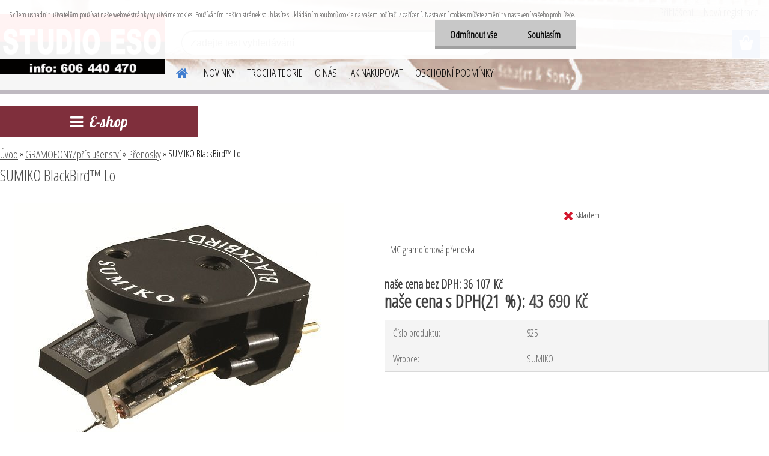

--- FILE ---
content_type: text/html; charset=utf-8
request_url: http://www.katalogzbozi.studioeso.cz/SUMIKO-BlackBird-Lo-d798.htm
body_size: 19120
content:


        <!DOCTYPE html>
    <html xmlns:og="http://ogp.me/ns#" xmlns:fb="http://www.facebook.com/2008/fbml" lang="cs" class="tmpl__etherum">
      <head>
          <script>
              window.cookie_preferences = getCookieSettings('cookie_preferences');
              window.cookie_statistics = getCookieSettings('cookie_statistics');
              window.cookie_marketing = getCookieSettings('cookie_marketing');

              function getCookieSettings(cookie_name) {
                  if (document.cookie.length > 0)
                  {
                      cookie_start = document.cookie.indexOf(cookie_name + "=");
                      if (cookie_start != -1)
                      {
                          cookie_start = cookie_start + cookie_name.length + 1;
                          cookie_end = document.cookie.indexOf(";", cookie_start);
                          if (cookie_end == -1)
                          {
                              cookie_end = document.cookie.length;
                          }
                          return unescape(document.cookie.substring(cookie_start, cookie_end));
                      }
                  }
                  return false;
              }
          </script>
                <title>SUMIKO BlackBird™ Lo MC gramofonová přenoska</title>
        <script type="text/javascript">var action_unavailable='action_unavailable';var id_language = 'cs';var id_country_code = 'CZ';var language_code = 'cs-CZ';var path_request = '/request.php';var type_request = 'POST';var cache_break = "2527"; var enable_console_debug = false; var enable_logging_errors = false;var administration_id_language = 'cs';var administration_id_country_code = 'CZ';</script>          <script type="text/javascript" src="//ajax.googleapis.com/ajax/libs/jquery/1.8.3/jquery.min.js"></script>
          <script type="text/javascript" src="//code.jquery.com/ui/1.12.1/jquery-ui.min.js" ></script>
                  <script src="/wa_script/js/jquery.hoverIntent.minified.js?_=2025-01-30-11-13" type="text/javascript"></script>
        <script type="text/javascript" src="/admin/jscripts/jquery.qtip.min.js?_=2025-01-30-11-13"></script>
                  <script src="/wa_script/js/jquery.selectBoxIt.min.js?_=2025-01-30-11-13" type="text/javascript"></script>
                  <script src="/wa_script/js/bs_overlay.js?_=2025-01-30-11-13" type="text/javascript"></script>
        <script src="/wa_script/js/bs_design.js?_=2025-01-30-11-13" type="text/javascript"></script>
        <script src="/admin/jscripts/wa_translation.js?_=2025-01-30-11-13" type="text/javascript"></script>
        <link rel="stylesheet" type="text/css" href="/css/jquery.selectBoxIt.wa_script.css?_=2025-01-30-11-13" media="screen, projection">
        <link rel="stylesheet" type="text/css" href="/css/jquery.qtip.lupa.css?_=2025-01-30-11-13">
        
                  <script src="/wa_script/js/jquery.colorbox-min.js?_=2025-01-30-11-13" type="text/javascript"></script>
          <link rel="stylesheet" type="text/css" href="/css/colorbox.css?_=2025-01-30-11-13">
          <script type="text/javascript">
            jQuery(document).ready(function() {
              (function() {
                function createGalleries(rel) {
                  var regex = new RegExp(rel + "\\[(\\d+)]"),
                      m, group = "g_" + rel, groupN;
                  $("a[rel*=" + rel + "]").each(function() {
                    m = regex.exec(this.getAttribute("rel"));
                    if(m) {
                      groupN = group + m[1];
                    } else {
                      groupN = group;
                    }
                    $(this).colorbox({
                      rel: groupN,
                      slideshow:false,
                       maxWidth: "85%",
                       maxHeight: "85%",
                       returnFocus: false
                    });
                  });
                }
                createGalleries("lytebox");
                createGalleries("lyteshow");
              })();
            });</script>
          <script type="text/javascript">
      function init_products_hovers()
      {
        jQuery(".product").hoverIntent({
          over: function(){
            jQuery(this).find(".icons_width_hack").animate({width: "130px"}, 300, function(){});
          } ,
          out: function(){
            jQuery(this).find(".icons_width_hack").animate({width: "10px"}, 300, function(){});
          },
          interval: 40
        });
      }
      jQuery(document).ready(function(){

        jQuery(".param select, .sorting select").selectBoxIt();

        jQuery(".productFooter").click(function()
        {
          var $product_detail_link = jQuery(this).parent().find("a:first");

          if($product_detail_link.length && $product_detail_link.attr("href"))
          {
            window.location.href = $product_detail_link.attr("href");
          }
        });
        init_products_hovers();
        
        ebar_details_visibility = {};
        ebar_details_visibility["user"] = false;
        ebar_details_visibility["basket"] = false;

        ebar_details_timer = {};
        ebar_details_timer["user"] = setTimeout(function(){},100);
        ebar_details_timer["basket"] = setTimeout(function(){},100);

        function ebar_set_show($caller)
        {
          var $box_name = $($caller).attr("id").split("_")[0];

          ebar_details_visibility["user"] = false;
          ebar_details_visibility["basket"] = false;

          ebar_details_visibility[$box_name] = true;

          resolve_ebar_set_visibility("user");
          resolve_ebar_set_visibility("basket");
        }

        function ebar_set_hide($caller)
        {
          var $box_name = $($caller).attr("id").split("_")[0];

          ebar_details_visibility[$box_name] = false;

          clearTimeout(ebar_details_timer[$box_name]);
          ebar_details_timer[$box_name] = setTimeout(function(){resolve_ebar_set_visibility($box_name);},300);
        }

        function resolve_ebar_set_visibility($box_name)
        {
          if(   ebar_details_visibility[$box_name]
             && jQuery("#"+$box_name+"_detail").is(":hidden"))
          {
            jQuery("#"+$box_name+"_detail").slideDown(300);
          }
          else if(   !ebar_details_visibility[$box_name]
                  && jQuery("#"+$box_name+"_detail").not(":hidden"))
          {
            jQuery("#"+$box_name+"_detail").slideUp(0, function() {
              $(this).css({overflow: ""});
            });
          }
        }

        
        jQuery("#user_icon, #basket_icon").hoverIntent({
          over: function(){
            ebar_set_show(this);
            
          } ,
          out: function(){
            ebar_set_hide(this);
          },
          interval: 40
        });
        
        jQuery("#user_icon").click(function(e)
        {
          if(jQuery(e.target).attr("id") == "user_icon")
          {
            window.location.href = "http://www.katalogzbozi.studioeso.cz/katalog/e-login/";
          }
        });

        jQuery("#basket_icon").click(function(e)
        {
          if(jQuery(e.target).attr("id") == "basket_icon")
          {
            window.location.href = "http://www.katalogzbozi.studioeso.cz/katalog/e-basket/";
          }
        });
      
      });
    </script>        <meta http-equiv="Content-language" content="cs">
        <meta http-equiv="Content-Type" content="text/html; charset=utf-8">
        <meta name="language" content="czech">
        <meta name="keywords" content="přenosky, seřízení, nastavení, gramofony, přenosky, mc vložka, sumiko, blackbird, lo">
        <meta name="description" content="referenční řada, nízké napětí na výstupu, audiofilská kvalita">
        <meta name="revisit-after" content="1 Days">
        <meta name="distribution" content="global">
        <meta name="expires" content="never">
                  <meta name="expires" content="never">
                    <link rel="previewimage" href="http://www.katalogzbozi.studioeso.cz/fotky2092/fotos/_vyr_798Blackbird-web-665.jpg" />
                    <link rel="canonical" href="http://www.katalogzbozi.studioeso.cz/SUMIKO-BlackBird-Lo-d798.htm?tab=description"/>
          <meta property="og:image" content="http://www.katalogzbozi.studioeso.cz/fotky2092/fotos/_vyrn_798Blackbird-web-665.jpg" />
<meta property="og:image:secure_url" content="https://www.katalogzbozi.studioeso.cz/fotky2092/fotos/_vyrn_798Blackbird-web-665.jpg" />
<meta property="og:image:type" content="image/jpeg" />
<meta property="og:url" content="http://www.katalogzbozi.studioeso.cz/katalog/eshop/14-1-GRAMOFONY-prislusenstvi/12-2-Prenosky/5/798-SUMIKO-BlackBird-Lo" />
<meta property="og:title" content="SUMIKO BlackBird™ Lo" />
<meta property="og:description" content="referenční řada, nízké napětí na výstupu, audiofilská kvalita" />
<meta property="og:type" content="product" />
<meta property="og:site_name" content="STUDIO ESO on-line" />

<meta name="google-site-verification" content="8ivLfo20rfXstqM4CakD6CHDtfKbisEwpRida12SeFI"/>
<meta name="seznam-wmt" content="abwCIkGK5CfivI73tye1p4GnXmjq3rDM"/>            <meta name="robots" content="index, follow">
                      <link href="//www.katalogzbozi.studioeso.cz/fotky2092/favicon.ico" rel="icon" type="image/x-icon">
          <link rel="shortcut icon" type="image/x-icon" href="//www.katalogzbozi.studioeso.cz/fotky2092/favicon.ico">
                  <link rel="stylesheet" type="text/css" href="/css/lang_dependent_css/lang_cs.css?_=2025-01-30-11-13" media="screen, projection">
                <link rel='stylesheet' type='text/css' href='/wa_script/js/styles.css?_=2025-01-30-11-13'>
        <script language='javascript' type='text/javascript' src='/wa_script/js/javascripts.js?_=2025-01-30-11-13'></script>
        <script language='javascript' type='text/javascript' src='/wa_script/js/check_tel.js?_=2025-01-30-11-13'></script>
          <script src="/assets/javascripts/buy_button.js?_=2025-01-30-11-13"></script>
            <script type="text/javascript" src="/wa_script/js/bs_user.js?_=2025-01-30-11-13"></script>
        <script type="text/javascript" src="/wa_script/js/bs_fce.js?_=2025-01-30-11-13"></script>
        <script type="text/javascript" src="/wa_script/js/bs_fixed_bar.js?_=2025-01-30-11-13"></script>
        <script type="text/javascript" src="/bohemiasoft/js/bs.js?_=2025-01-30-11-13"></script>
        <script src="/wa_script/js/jquery.number.min.js?_=2025-01-30-11-13" type="text/javascript"></script>
        <script type="text/javascript">
            BS.User.id = 2092;
            BS.User.domain = "katalog";
            BS.User.is_responsive_layout = true;
            BS.User.max_search_query_length = 50;
            BS.User.max_autocomplete_words_count = 5;

            WA.Translation._autocompleter_ambiguous_query = ' Hledavý výraz je pro našeptávač příliš obecný. Zadejte prosím další znaky, slova nebo pokračujte odesláním formuláře pro vyhledávání.';
            WA.Translation._autocompleter_no_results_found = ' Nebyly nalezeny žádné produkty ani kategorie.';
            WA.Translation._error = " Chyba";
            WA.Translation._success = " Nastaveno";
            WA.Translation._warning = " Upozornění";
            WA.Translation._multiples_inc_notify = '<p class="multiples-warning"><strong>Tento produkt je možné objednat pouze v násobcích #inc# </strong><br><small>Vámi zadaný počet kusů byl navýšen dle tohoto násobku.</small></p>';
            WA.Translation._shipping_change_selected = " Změnit...";
            WA.Translation._shipping_deliver_to_address = " Zásilka bude doručena na zvolenou adresu";

            BS.Design.template = {
              name: "etherum",
              is_selected: function(name) {
                if(Array.isArray(name)) {
                  return name.indexOf(this.name) > -1;
                } else {
                  return name === this.name;
                }
              }
            };
            BS.Design.isLayout3 = true;
            BS.Design.templates = {
              TEMPLATE_ARGON: "argon",TEMPLATE_NEON: "neon",TEMPLATE_CARBON: "carbon",TEMPLATE_XENON: "xenon",TEMPLATE_AURUM: "aurum",TEMPLATE_CUPRUM: "cuprum",TEMPLATE_ERBIUM: "erbium",TEMPLATE_CADMIUM: "cadmium",TEMPLATE_BARIUM: "barium",TEMPLATE_CHROMIUM: "chromium",TEMPLATE_SILICIUM: "silicium",TEMPLATE_IRIDIUM: "iridium",TEMPLATE_INDIUM: "indium",TEMPLATE_OXYGEN: "oxygen",TEMPLATE_HELIUM: "helium",TEMPLATE_FLUOR: "fluor",TEMPLATE_FERRUM: "ferrum",TEMPLATE_TERBIUM: "terbium",TEMPLATE_URANIUM: "uranium",TEMPLATE_ZINCUM: "zincum",TEMPLATE_CERIUM: "cerium",TEMPLATE_KRYPTON: "krypton",TEMPLATE_THORIUM: "thorium",TEMPLATE_ETHERUM: "etherum",TEMPLATE_KRYPTONIT: "kryptonit",TEMPLATE_TITANIUM: "titanium",TEMPLATE_PLATINUM: "platinum"            };
        </script>
                  <script src="/js/progress_button/modernizr.custom.js"></script>
                      <link rel="stylesheet" type="text/css" href="/bower_components/owl.carousel/dist/assets/owl.carousel.min.css" />
            <link rel="stylesheet" type="text/css" href="/bower_components/owl.carousel/dist/assets/owl.theme.default.min.css" />
            <script src="/bower_components/owl.carousel/dist/owl.carousel.min.js"></script>
                    <link rel="stylesheet" type="text/css" href="//static.bohemiasoft.com/jave/style.css?_=2025-01-30-11-13" media="screen">
                    <link rel="stylesheet" type="text/css" href="/css/font-awesome.4.7.0.min.css" media="screen">
          <link rel="stylesheet" type="text/css" href="/sablony/nove/etherum/etherumblue/css/product_var3.css?_=2025-01-30-11-13" media="screen">
                    <link rel="stylesheet"
                type="text/css"
                id="tpl-editor-stylesheet"
                href="/sablony/nove/etherum/etherumblue/css/colors.css?_=2025-01-30-11-13"
                media="screen">

          <meta name="viewport" content="width=device-width, initial-scale=1.0">
          <link rel="stylesheet" 
                   type="text/css" 
                   href="https://static.bohemiasoft.com/custom-css/etherum.css?_1764594711" 
                   media="screen"><style type="text/css">
               <!--#site_logo{
                  width: 275px;
                  height: 100px;
                  background-image: url('/fotky2092/design_setup/images/custom_image_logo.jpg?cache_time=1637750831');
                  background-repeat: no-repeat;
                  
                }html body .myheader { 
          background-image: url('/fotky2092/design_setup/images/custom_image_centerpage.jpg?cache_time=1637750831');
          border: black;
          background-repeat: no-repeat;
          background-position: 50% 0%;
          
        }#page_background{
                  
                  background-repeat: repeat;
                  background-position: 0px 0px;
                  background-color: transparent;
                }.bgLupa{
                  padding: 0;
                  border: none;
                }
      /***font nadpisu***/
      #left-box .title_left_eshop {
          color: #ffffff!important;
      }
      /***pozadi nadpisu***/
      #left-box .title_left_eshop {
          background-color: #7f2f3c!important;
      }
      /***font kategorie***/
      body #page .leftmenu2 ul li a {
                  color: #333333!important;
      }
      body #page .leftmenu ul li a {
                  color: #333333!important;
      }
      /***pozadi kategorie***/
      body #page .leftmenu2 ul li a {
                  background-color:#f4f1ec!important;
      }
      body #page .leftmenu ul li a {
                  background-color:#f4f1ec!important;
      }
      /***font kategorie - hover, active***/
      body #page .leftmenu2 ul li a:hover, body #page .leftmenu2 ul li.leftmenuAct a {
                  color:#000000 !important;
      }
      body #page .leftmenu ul li a:hover, body #page .leftmenu ul li.leftmenuAct a {
                  color:#000000 !important;
      }
      /***pozadi kategorie - hover, active***/
      body #page .leftmenu2 ul li a:hover, body #page .leftmenu2 ul li.leftmenuAct a {
                  background-color:#fafafa!important;
      }
      #left-box .leftmenu > ul > li:hover > a, html #page ul li.leftmenuAct a, #left-box ul li a:hover {
                  background-color:#fafafa!important;
      }
      /***before kategorie***/
      #left-box li a::before {
                  color: #333333!important; 
        } 
      /***before kategorie - hover, active***/
      .leftmenu li:hover a::before, .leftmenuAct a::before, .leftmenu2 li:hover a::before, .leftmenuAct a::before {
                  color: #d11717!important; 
        }
      /***ramecek***/
      #left-box ul li a, #left-box .leftmenu > ul > li:hover > a, #left-box .leftmenuAct a, #left-box .leftmenu2 > ul > li:hover > a, #left-box .leftmenuAct a {
          border-color: #d9d9d9!important;
        }
      /***font podkategorie***/
      body #page .leftmenu2 ul ul li a {
                  color:#333333!important;
        }
      body #page .leftmenu ul ul li a, body #page .leftmenu ul li.leftmenuAct ul li a {
            color:#333333!important;
            border-color:#333333!important;
        }
      /***pozadi podkategorie***/
      body #page .leftmenu2 ul ul li a {
                  background-color:#ffffff!important;
      }
      body #page .leftmenu ul ul li a, #left-box .leftmenu ul ul::after, #left-box .leftmenu ul ul, html #page ul ul li.leftmenuAct {
                  background-color:#ffffff!important;
      }
      /***font podkategorie - hover, active***/
      body #page .leftmenu2 ul ul li a:hover, body #page .leftmenu2 ul ul li.leftmenu2Act a{
                  color: #d3423d !important;
        }
      body #page .leftmenu ul ul li a:hover, body #page .leftmenu ul li.leftmenuAct ul li a:hover{
            color: #d3423d !important;
        }
      /***pozadi podkategorie - hover, active***/
      body #page .leftmenu2 ul ul li a:hover, body #page .leftmenu2 ul ul li.leftmenu2Act a{
                  background-color:#ffffff!important;
        }
      body #page .leftmenu ul ul li a:hover, body #page .leftmenu ul ul li.leftmenuAct a{
                  border-color:#ffffff!important;
        }
      /***before podkategorie***/
      html #left-box .leftmenu2 ul ul a::before{
                  color: #d11717!important; 
        }
      html #left-box .leftmenu ul ul a::before{
                  color: #d11717!important; 
      }
      /***before podkategorie - hover, active***/
      html #left-box .leftmenu2 ul ul li:hover a::before, html #left-box .leftmenu2 ul ul li.leftmenu2Act a::before{
                  color: #d11717 !important; 
        }
      html #left-box .leftmenu ul ul li:hover a::before, html #left-box .leftmenu ul ul li.leftmenuAct a::before{
                  color: #d11717 !important; 
        } /***font oddelovace***/
      body #page .leftmenu2 ul li.leftmenuCat, body #page .leftmenu2 ul li.leftmenuCat:hover {
                  color: #ffffff!important;
        }
      body #page .leftmenu ul li.leftmenuCat, body #page .leftmenu ul li.leftmenuCat:hover {
                  color: #ffffff!important;
        }/***pozadi oddelovace***/
      body #page .leftmenu2 ul li.leftmenuCat, body #page .leftmenu2 ul li.leftmenuCat:hover {
                  background-color:#d3423d!important;
        }
      body #page .leftmenu ul li.leftmenuCat, body #page .leftmenu ul li.leftmenuCat:hover {
                  background-color:#d3423d!important;
        }/***ramecek oddelovace***/
      .centerpage_params_filter_areas .ui-slider-range, .category-menu-sep-order-1, .category-menu-sep-order-2, .category-menu-sep-order-3, .category-menu-sep-order-4, .category-menu-sep-order-5, .category-menu-sep-order-6, .category-menu-sep-order-7, .category-menu-sep-order-8, .category-menu-sep-order-9, .category-menu-sep-order-10, .category-menu-sep-order-11, .category-menu-sep-order-12, .category-menu-sep-order-13, .category-menu-sep-order-14, .category-menu-sep-order-15, textarea:hover {
          border-color: #d3423d!important;
        }

 :root { 
 }
-->
                </style>          <link rel="stylesheet" type="text/css" href="/fotky2092/design_setup/css/user_defined.css?_=1394811267" media="screen, projection">
                    <script type="text/javascript" src="/admin/jscripts/wa_dialogs.js?_=2025-01-30-11-13"></script>
            <script>
      $(document).ready(function() {
        if (getCookie('show_cookie_message' + '_2092_cz') != 'no') {
          if($('#cookies-agreement').attr('data-location') === '0')
          {
            $('.cookies-wrapper').css("top", "0px");
          }
          else
          {
            $('.cookies-wrapper').css("bottom", "0px");
          }
          $('.cookies-wrapper').show();
        }

        $('#cookies-notify__close').click(function() {
          setCookie('show_cookie_message' + '_2092_cz', 'no');
          $('#cookies-agreement').slideUp();
          $("#masterpage").attr("style", "");
          setCookie('cookie_preferences', 'true');
          setCookie('cookie_statistics', 'true');
          setCookie('cookie_marketing', 'true');
          window.cookie_preferences = true;
          window.cookie_statistics = true;
          window.cookie_marketing = true;
          if(typeof gtag === 'function') {
              gtag('consent', 'update', {
                  'ad_storage': 'granted',
                  'analytics_storage': 'granted',
                  'ad_user_data': 'granted',
                  'ad_personalization': 'granted'
              });
          }
         return false;
        });

        $("#cookies-notify__disagree").click(function(){
            save_preferences();
        });

        $('#cookies-notify__preferences-button-close').click(function(){
            var cookies_notify_preferences = $("#cookies-notify-checkbox__preferences").is(':checked');
            var cookies_notify_statistics = $("#cookies-notify-checkbox__statistics").is(':checked');
            var cookies_notify_marketing = $("#cookies-notify-checkbox__marketing").is(':checked');
            save_preferences(cookies_notify_preferences, cookies_notify_statistics, cookies_notify_marketing);
        });

        function save_preferences(preferences = false, statistics = false, marketing = false)
        {
            setCookie('show_cookie_message' + '_2092_cz', 'no');
            $('#cookies-agreement').slideUp();
            $("#masterpage").attr("style", "");
            setCookie('cookie_preferences', preferences);
            setCookie('cookie_statistics', statistics);
            setCookie('cookie_marketing', marketing);
            window.cookie_preferences = preferences;
            window.cookie_statistics = statistics;
            window.cookie_marketing = marketing;
            if(marketing && typeof gtag === 'function')
            {
                gtag('consent', 'update', {
                    'ad_storage': 'granted'
                });
            }
            if(statistics && typeof gtag === 'function')
            {
                gtag('consent', 'update', {
                    'analytics_storage': 'granted',
                    'ad_user_data': 'granted',
                    'ad_personalization': 'granted',
                });
            }
            if(marketing === false && BS && BS.seznamIdentity) {
                BS.seznamIdentity.clearIdentity();
            }
        }

        /**
         * @param {String} cookie_name
         * @returns {String}
         */
        function getCookie(cookie_name) {
          if (document.cookie.length > 0)
          {
            cookie_start = document.cookie.indexOf(cookie_name + "=");
            if (cookie_start != -1)
            {
              cookie_start = cookie_start + cookie_name.length + 1;
              cookie_end = document.cookie.indexOf(";", cookie_start);
              if (cookie_end == -1)
              {
                cookie_end = document.cookie.length;
              }
              return unescape(document.cookie.substring(cookie_start, cookie_end));
            }
          }
          return "";
        }
        
        /**
         * @param {String} cookie_name
         * @param {String} value
         */
        function setCookie(cookie_name, value) {
          var time = new Date();
          time.setTime(time.getTime() + 365*24*60*60*1000); // + 1 rok
          var expires = "expires="+time.toUTCString();
          document.cookie = cookie_name + "=" + escape(value) + "; " + expires + "; path=/";
        }
      });
    </script>
    <script async src="https://www.googletagmanager.com/gtag/js?id=UA-79266705-1"></script><script>
window.dataLayer = window.dataLayer || [];
function gtag(){dataLayer.push(arguments);}
gtag('js', new Date());
</script>        <script type="text/javascript" src="/wa_script/js/search_autocompleter.js?_=2025-01-30-11-13"></script>
                <link rel="stylesheet" type="text/css" href="/assets/vendor/magnific-popup/magnific-popup.css" />
      <script src="/assets/vendor/magnific-popup/jquery.magnific-popup.js"></script>
      <script type="text/javascript">
        BS.env = {
          decPoint: ",",
          basketFloatEnabled: false        };
      </script>
      <script type="text/javascript" src="/node_modules/select2/dist/js/select2.min.js"></script>
      <script type="text/javascript" src="/node_modules/maximize-select2-height/maximize-select2-height.min.js"></script>
      <script type="text/javascript">
        (function() {
          $.fn.select2.defaults.set("language", {
            noResults: function() {return " Nenalezeny žádné položky"},
            inputTooShort: function(o) {
              var n = o.minimum - o.input.length;
              return " Prosím zadejte #N# nebo více znaků.".replace("#N#", n);
            }
          });
          $.fn.select2.defaults.set("width", "100%")
        })();

      </script>
      <link type="text/css" rel="stylesheet" href="/node_modules/select2/dist/css/select2.min.css" />
      <script type="text/javascript" src="/wa_script/js/countdown_timer.js?_=2025-01-30-11-13"></script>
      <script type="text/javascript" src="/wa_script/js/app.js?_=2025-01-30-11-13"></script>
      <script type="text/javascript" src="/node_modules/jquery-validation/dist/jquery.validate.min.js"></script>

                <link rel="stylesheet" type="text/css" href="/fotky2092/design_setup/css/__style.css?_=1637858723" />
          
          </head>
      <body class="lang-cs layout3 not-home page-product-detail page-product-798 basket-empty slider_available template-slider-custom vat-payer-y alternative-currency-n" >
        <a name="topweb"></a>
            <div id="cookies-agreement" class="cookies-wrapper" data-location="0"
         >
      <div class="cookies-notify-background"></div>
      <div class="cookies-notify" style="display:block!important;">
        <div class="cookies-notify__bar">
          <div class="cookies-notify__bar1">
            <div class="cookies-notify__text"
                                 >
                S cílem usnadnit uživatelům používat naše webové stránky využíváme cookies. Používáním našich stránek souhlasíte s ukládáním souborů cookie na vašem počítači / zařízení. Nastavení cookies můžete změnit v nastavení vašeho prohlížeče.            </div>
            <div class="cookies-notify__button">
                <a href="#" id="cookies-notify__disagree" class="secondary-btn"
                   style="color: #000000;
                           background-color: #c8c8c8;
                           opacity: 1"
                >Odmítnout vše</a>
              <a href="#" id="cookies-notify__close"
                 style="color: #000000;
                        background-color: #c8c8c8;
                        opacity: 1"
                >Souhlasím</a>
            </div>
          </div>
                        <div class="cookies-notify__detail_box hidden"
                             >
                <div id="cookies-nofify__close_detail"> Zavřít</div>
                <div>
                    <br />
                    <b> Co jsou cookies?</b><br />
                    <span> Cookies jsou krátké textové informace, které jsou uloženy ve Vašem prohlížeči. Tyto informace běžně používají všechny webové stránky a jejich procházením dochází k ukládání cookies. Pomocí partnerských skriptů, které mohou stránky používat (například Google analytics</span><br /><br />
                    <b> Jak lze nastavit práci webu s cookies?</b><br />
                    <span> Přestože doporučujeme povolit používání všech typů cookies, práci webu s nimi můžete nastavit dle vlastních preferencí pomocí checkboxů zobrazených níže. Po odsouhlasení nastavení práce s cookies můžete změnit své rozhodnutí smazáním či editací cookies přímo v nastavení Vašeho prohlížeče. Podrobnější informace k promazání cookies najdete v nápovědě Vašeho prohlížeče.</span>
                </div>
                <div class="cookies-notify__checkboxes"
                                    >
                    <div class="checkbox-custom checkbox-default cookies-notify__checkbox">
                        <input type="checkbox" id="cookies-notify-checkbox__functional" checked disabled />
                        <label for="cookies-notify-checkbox__functional" class="cookies-notify__checkbox_label"> Nutné</label>
                    </div>
                    <div class="checkbox-custom checkbox-default cookies-notify__checkbox">
                        <input type="checkbox" id="cookies-notify-checkbox__preferences" checked />
                        <label for="cookies-notify-checkbox__preferences" class="cookies-notify__checkbox_label"> Preferenční</label>
                    </div>
                    <div class="checkbox-custom checkbox-default cookies-notify__checkbox">
                        <input type="checkbox" id="cookies-notify-checkbox__statistics" checked />
                        <label for="cookies-notify-checkbox__statistics" class="cookies-notify__checkbox_label"> Statistické</label>
                    </div>
                    <div class="checkbox-custom checkbox-default cookies-notify__checkbox">
                        <input type="checkbox" id="cookies-notify-checkbox__marketing" checked />
                        <label for="cookies-notify-checkbox__marketing" class="cookies-notify__checkbox_label"> Marketingové</label>
                    </div>
                </div>
                <div id="cookies-notify__cookie_types">
                    <div class="cookies-notify__cookie_type cookie-active" data-type="functional">
                         Nutné (13)
                    </div>
                    <div class="cookies-notify__cookie_type" data-type="preferences">
                         Preferenční (1)
                    </div>
                    <div class="cookies-notify__cookie_type" data-type="statistics">
                         Statistické (15)
                    </div>
                    <div class="cookies-notify__cookie_type" data-type="marketing">
                         Marketingové (15)
                    </div>
                    <div class="cookies-notify__cookie_type" data-type="unclassified">
                         Neklasifikované (7)
                    </div>
                </div>
                <div id="cookies-notify__cookie_detail">
                    <div class="cookie-notify__cookie_description">
                        <span id="cookie-notify__description_functional" class="cookie_description_active"> Tyto informace jsou nezbytné ke správnému chodu webové stránky jako například vkládání zboží do košíku, uložení vyplněných údajů nebo přihlášení do zákaznické sekce.</span>
                        <span id="cookie-notify__description_preferences" class="hidden"> Tyto cookies umožní přizpůsobit chování nebo vzhled stránky dle Vašich potřeb, například volba jazyka.</span>
                        <span id="cookie-notify__description_statistics" class="hidden"> Díky těmto cookies mohou majitelé i developeři webu více porozumět chování uživatelů a vyvijet stránku tak, aby byla co nejvíce prozákaznická. Tedy abyste co nejrychleji našli hledané zboží nebo co nejsnáze dokončili jeho nákup.</span>
                        <span id="cookie-notify__description_marketing" class="hidden"> Tyto informace umožní personalizovat zobrazení nabídek přímo pro Vás díky historické zkušenosti procházení dřívějších stránek a nabídek.</span>
                        <span id="cookie-notify__description_unclassified" class="hidden"> Tyto cookies prozatím nebyly roztříděny do vlastní kategorie.</span>
                    </div>
                    <style>
                        #cookies-notify__cookie_detail_table td
                        {
                            color: #ffffff                        }
                    </style>
                    <table class="table" id="cookies-notify__cookie_detail_table">
                        <thead>
                            <tr>
                                <th> Jméno</th>
                                <th> Účel</th>
                                <th> Vypršení</th>
                            </tr>
                        </thead>
                        <tbody>
                                                    <tr>
                                <td>show_cookie_message</td>
                                <td>Ukládá informaci o potřebě zobrazení cookie lišty</td>
                                <td>1 rok</td>
                            </tr>
                                                        <tr>
                                <td>__zlcmid</td>
                                <td>Tento soubor cookie se používá k uložení identity návštěvníka během návštěv a preference návštěvníka deaktivovat naši funkci živého chatu. </td>
                                <td>1 rok</td>
                            </tr>
                                                        <tr>
                                <td>__cfruid</td>
                                <td>Tento soubor cookie je součástí služeb poskytovaných společností Cloudflare – včetně vyrovnávání zátěže, doručování obsahu webových stránek a poskytování připojení DNS pro provozovatele webových stránek. </td>
                                <td>relace</td>
                            </tr>
                                                        <tr>
                                <td>_auth</td>
                                <td>Zajišťuje bezpečnost procházení návštěvníků tím, že zabraňuje padělání požadavků mezi stránkami. Tento soubor cookie je nezbytný pro bezpečnost webu a návštěvníka. </td>
                                <td>1 rok</td>
                            </tr>
                                                        <tr>
                                <td>csrftoken</td>
                                <td>Pomáhá předcházet útokům Cross-Site Request Forgery (CSRF). 
</td>
                                <td>1 rok</td>
                            </tr>
                                                        <tr>
                                <td>PHPSESSID</td>
                                <td>Zachovává stav uživatelské relace napříč požadavky na stránky. </td>
                                <td>relace</td>
                            </tr>
                                                        <tr>
                                <td>rc::a</td>
                                <td>Tento soubor cookie se používá k rozlišení mezi lidmi a roboty. To je výhodné pro web, aby
vytvářet platné zprávy o používání jejich webových stránek. </td>
                                <td>persistentní</td>
                            </tr>
                                                        <tr>
                                <td>rc::c</td>
                                <td>Tento soubor cookie se používá k rozlišení mezi lidmi a roboty. </td>
                                <td>relace</td>
                            </tr>
                                                        <tr>
                                <td>AWSALBCORS</td>
                                <td>Registruje, který server-cluster obsluhuje návštěvníka. To se používá v kontextu s vyrovnáváním zátěže, aby se optimalizovala uživatelská zkušenost. </td>
                                <td>6 dnů</td>
                            </tr>
                                                        <tr>
                                <td>18plus_allow_access#</td>
                                <td>Ukládá informaci o odsouhlasení okna 18+ pro web.</td>
                                <td>neznámý</td>
                            </tr>
                                                        <tr>
                                <td>18plus_cat#</td>
                                <td>Ukládá informaci o odsouhlasení okna 18+ pro kategorii.</td>
                                <td>neznámý</td>
                            </tr>
                                                        <tr>
                                <td>bs_slide_menu</td>
                                <td></td>
                                <td>neznámý</td>
                            </tr>
                                                        <tr>
                                <td>left_menu</td>
                                <td>Ukládá informaci o způsobu zobrazení levého menu.</td>
                                <td>neznámý</td>
                            </tr>
                                                    </tbody>
                    </table>
                    <div class="cookies-notify__button">
                        <a href="#" id="cookies-notify__preferences-button-close"
                           style="color: #000000;
                                background-color: #c8c8c8;
                                opacity: 1">
                            Uložit nastavení                        </a>
                    </div>
                </div>
            </div>
                    </div>
      </div>
    </div>
    
  <div id="responsive_layout_large"></div><div id="page">    <script type="text/javascript">
      var responsive_articlemenu_name = ' Menu';
      var responsive_eshopmenu_name = ' E-shop';
    </script>
        <link rel="stylesheet" type="text/css" href="/css/masterslider.css?_=2025-01-30-11-13" media="screen, projection">
    <script type="text/javascript" src="/js/masterslider.min.js"></script>
    <div class="myheader">
                <div class="navigate_bar">
            <div class="logo-wrapper">
            <a id="site_logo" href="//www.katalogzbozi.studioeso.cz" class="mylogo" aria-label="Logo"></a>
    </div>
                        <!--[if IE 6]>
    <style>
    #main-menu ul ul{visibility:visible;}
    </style>
    <![endif]-->

    
    <div id="topmenu"><!-- TOPMENU -->
          <div id="search">
      <form name="search" id="searchForm" action="/search-engine.htm" method="GET" enctype="multipart/form-data">
        <label for="q" class="title_left2"> Hľadanie</label>
        <p>
          <input name="slovo" type="text" class="inputBox" id="q" placeholder=" Zadejte text vyhledávání" maxlength="50">
          
          <input type="hidden" id="source_service" value="www.web-rychle.eu">
        </p>
        <div class="wrapper_search_submit">
          <input type="submit" class="search_submit" aria-label="search" name="search_submit" value="">
        </div>
        <div id="search_setup_area">
          <input id="hledatjak2" checked="checked" type="radio" name="hledatjak" value="2">
          <label for="hledatjak2">Hledat ve zboží</label>
          <br />
          <input id="hledatjak1"  type="radio" name="hledatjak" value="1">
          <label for="hledatjak1">Hledat v článcích</label>
                    <script type="text/javascript">
            function resolve_search_mode_visibility()
            {
              if (jQuery('form[name=search] input').is(':focus'))
              {
                if (jQuery('#search_setup_area').is(':hidden'))
                {
                  jQuery('#search_setup_area').slideDown(400);
                }
              }
              else
              {
                if (jQuery('#search_setup_area').not(':hidden'))
                {
                  jQuery('#search_setup_area').slideUp(400);
                }
              }
            }

            $('form[name=search] input').click(function() {
              this.focus();
            });

            jQuery('form[name=search] input')
                .focus(function() {
                  resolve_search_mode_visibility();
                })
                .blur(function() {
                  setTimeout(function() {
                    resolve_search_mode_visibility();
                  }, 1000);
                });

          </script>
                  </div>
      </form>
    </div>
          <div id="main-menu" class="">
                 <ul>
            <li class="eshop-menu-home">
              <a href="//www.katalogzbozi.studioeso.cz" class="top_parent_act" aria-label="Homepage">
                              </a>
            </li>
          </ul>
          
<ul><li class="eshop-menu-6 eshop-menu-order-1 eshop-menu-odd"><a href="/NOVINKY-a6_0.htm"  class="top_parent">NOVINKY</a>
</li></ul>
<ul><li class="eshop-menu-5 eshop-menu-order-2 eshop-menu-even"><a href="/TROCHA-TEORIE-a5_0.htm"  class="top_parent">TROCHA TEORIE</a> <ul><!--[if lte IE 7]><table><tr><td><![endif]--> <li class="eshop-submenu-3"><a href="/AKUSTIKA-a5_3.htm" >AKUSTIKA</a></li> <!--[if lte IE 7]></td></tr></table><![endif]--></ul> 
</li></ul>
<ul><li class="eshop-menu-1 eshop-menu-order-3 eshop-menu-odd"><a href="/O-NAS-a1_0.htm"  class="top_parent">O NÁS</a> <ul><!--[if lte IE 7]><table><tr><td><![endif]--> <li class="eshop-submenu-1"><a href="/Kdo-jsme-a1_1.htm" >Kdo jsme</a></li><li class="eshop-submenu-2"><a href="/Sluzby-a1_2.htm" >Služby</a></li> <!--[if lte IE 7]></td></tr></table><![endif]--></ul> 
</li></ul>
<ul><li class="eshop-menu-4 eshop-menu-order-4 eshop-menu-even"><a href="/JAK-NAKUPOVAT-a4_0.htm"  class="top_parent">JAK NAKUPOVAT</a>
</li></ul>
<ul><li class="eshop-menu-3 eshop-menu-order-5 eshop-menu-odd"><a href="/OBCHODNI-PODMINKY-a3_0.htm"  class="top_parent">OBCHODNÍ PODMÍNKY</a>
</li></ul>      </div>
    </div><!-- END TOPMENU -->
          </div>
          </div>
    <script type="text/javascript" src="/wa_script/js/wz_tooltip.js"></script><div id="page_background">      <div class="hack-box"><!-- HACK MIN WIDTH FOR IE 5, 5.5, 6  -->
                  <div id="masterpage" ><!-- MASTER PAGE -->
              <div id="header">          </div><!-- END HEADER -->
          
  <div id="ebar" class="" >        <div id="ebar_set">
                <div id="user_icon">

                            <div id="user_detail">
                    <div id="user_arrow_tag"></div>
                    <div id="user_content_tag">
                        <div id="user_content_tag_bg">
                            <a href="/katalog/e-login/"
                               class="elink user_login_text"
                               >
                               Přihlášení                            </a>
                            <a href="/katalog/e-register/"
                               class="elink user-logout user_register_text"
                               >
                               Nová registrace                            </a>
                        </div>
                    </div>
                </div>
            
        </div>
        
                <div id="basket_icon" >
            <div id="basket_detail">
                <div id="basket_arrow_tag"></div>
                <div id="basket_content_tag">
                    <a id="quantity_tag" href="/katalog/e-basket" rel="nofollow" class="elink"><span class="quantity_count">0</span></a>
                                    </div>
            </div>
        </div>
                <a id="basket_tag"
           href="katalog/e-basket"
           rel="nofollow"
           class="elink">
            <span id="basket_tag_left">&nbsp;</span>
            <span id="basket_tag_right">
                0 ks            </span>
        </a>
                </div></div>          <div id="aroundpage"><!-- AROUND PAGE -->
            
      <!-- LEFT BOX -->
      <div id="left-box">
            <div id="expandableMenu" class="eshop-menu">
      <p class="title_left_eshop">
        E-shop      </p>
      <div id="inleft_eshop" class="menu-typ-2 menu-outer-wrapper">
            <div class="menu-wrapper leftmenu">
          <ul class="root-eshop-menu">
          <li class="sub leftmenuDef category-menu-1">
            <a href="/DA-prevodniky-c1_0_1.htm" target="_self">
          <span>
      DA převodníky    </span>
          </a>
          </li>
        <li class="sub leftmenuDef category-menu-2">
            <a href="/CD-SACD-BLU-RAY-DVD-c9_0_1.htm" target="_self">
          <span>
      CD/SACD/BLU-RAY/DVD    </span>
          </a>
          </li>
        <li class="sub leftmenuDef category-menu-3">
            <a href="/Sitove-prehravace-tunery-HTPC-c8_0_1.htm" target="_self">
          <span>
      Síťové přehrávače/tunery/HTPC    </span>
          </a>
          </li>
        <li class="sub leftmenuDef category-menu-4">
            <a href="/Integrovane-zesilovace-c3_0_1.htm" target="_self">
          <span>
      Integrované zesilovače    </span>
          </a>
          </li>
        <li class="sub leftmenuDef category-menu-5 has-submenu selected-category">
            <a href="/GRAMOFONY-prislusenstvi-c14_0_1.htm" target="_self">
          <span>
      GRAMOFONY/příslušenství    </span>
          </a>
          <ul class="eshop-submenu level-2">
          <li class="sub leftmenuDef category-menu-1">
            <a href="/GRAMOFONY-prislusenstvi-c14_10_2.htm" target="_self">
          <span>
      Gramofony    </span>
          </a>
          </li>
        <li class="sub leftmenuDef category-menu-2">
            <a href="/GRAMOFONY-prislusenstvi-c14_11_2.htm" target="_self">
          <span>
      Pračky LP a JINÉ PŘÍSLUŠENSTVÍ    </span>
          </a>
          </li>
        <li class="sub leftmenuDef category-menu-3 has-submenu selected-category">
            <a href="/GRAMOFONY-prislusenstvi-c14_12_2.htm" target="_self">
          <span>
      Přenosky    </span>
          </a>
          <ul class="eshop-submenu level-3">
          <li class="sub leftmenuDef category-menu-1">
            <a href="/GRAMOFONY-prislusenstvi-c14_13_3.htm" target="_self">
          <span>
      Moving Magnet (MM)    </span>
          </a>
          </li>
        <li class="sub leftmenuDef category-menu-2">
            <a href="/GRAMOFONY-prislusenstvi-c14_14_3.htm" target="_self">
          <span>
      Moving Coil (MC)    </span>
          </a>
          </li>
        </ul>
        </li>
        <li class="sub leftmenuDef category-menu-4">
            <a href="/GRAMOFONY-prislusenstvi-c14_15_2.htm" target="_self">
          <span>
      PHONO předzesilovače    </span>
          </a>
          </li>
        </ul>
        </li>
        <li class="sub leftmenuDef category-menu-6 has-submenu">
            <a href="/Predzesilovace-c4_0_1.htm" target="_self">
          <span>
      Předzesilovače    </span>
          </a>
          <ul class="eshop-submenu level-2">
          <li class="sub leftmenuDef category-menu-1">
            <a href="/Predzesilovace-c4_31_2.htm" target="_self">
          <span>
      AV předzesilovače    </span>
          </a>
          </li>
        <li class="sub leftmenuDef category-menu-2">
            <a href="/Predzesilovace-c4_21_2.htm" target="_self">
          <span>
      DSP, úprava akustiky    </span>
          </a>
          </li>
        </ul>
        </li>
        <li class="sub leftmenuDef category-menu-7">
            <a href="/Koncove-zesilovace-c5_0_1.htm" target="_self">
          <span>
      Koncové zesilovače    </span>
          </a>
          </li>
        <li class="sub leftmenuDef category-menu-8">
            <a href="/Domaci-kino-AV-receivery-c11_0_1.htm" target="_self">
          <span>
      Domácí kino/AV receivery    </span>
          </a>
          </li>
        <li class="sub leftmenuDef category-menu-9 has-submenu">
            <a href="/Kabely-filtry-prislusenstvi-c6_0_1.htm" target="_self">
          <span>
      Kabely/filtry/příslušenství    </span>
          </a>
          <ul class="eshop-submenu level-2">
          <li class="sub leftmenuDef category-menu-1 has-submenu">
            <a href="/Kabely-filtry-prislusenstvi-c6_1_2.htm" target="_self">
          <span>
      HDMI/coax/opto...    </span>
          </a>
          <ul class="eshop-submenu level-3">
          <li class="sub leftmenuDef category-menu-1">
            <a href="/Kabely-filtry-prislusenstvi-c6_25_3.htm" target="_self">
          <span>
      HDMI    </span>
          </a>
          </li>
        <li class="sub leftmenuDef category-menu-2">
            <a href="/Kabely-filtry-prislusenstvi-c6_26_3.htm" target="_self">
          <span>
      Optické kabely    </span>
          </a>
          </li>
        <li class="sub leftmenuDef category-menu-3">
            <a href="/Kabely-filtry-prislusenstvi-c6_27_3.htm" target="_self">
          <span>
      Coax    </span>
          </a>
          </li>
        </ul>
        </li>
        <li class="sub leftmenuDef category-menu-2 has-submenu">
            <a href="/Kabely-filtry-prislusenstvi-c6_2_2.htm" target="_self">
          <span>
      Signálové RCA/XLR    </span>
          </a>
          <ul class="eshop-submenu level-3">
          <li class="sub leftmenuDef category-menu-1">
            <a href="/Kabely-filtry-prislusenstvi-c6_28_3.htm" target="_self">
          <span>
      RCA    </span>
          </a>
          </li>
        <li class="sub leftmenuDef category-menu-2">
            <a href="/Kabely-filtry-prislusenstvi-c6_29_3.htm" target="_self">
          <span>
      XLR    </span>
          </a>
          </li>
        <li class="sub leftmenuDef category-menu-3">
            <a href="/Kabely-filtry-prislusenstvi-c6_30_3.htm" target="_self">
          <span>
      Subwooferové kabely    </span>
          </a>
          </li>
        </ul>
        </li>
        <li class="sub leftmenuDef category-menu-3">
            <a href="/Kabely-filtry-prislusenstvi-c6_3_2.htm" target="_self">
          <span>
      REPRODUKTOROVÉ    </span>
          </a>
          </li>
        <li class="sub leftmenuDef category-menu-4">
            <a href="/Kabely-filtry-prislusenstvi-c6_4_2.htm" target="_self">
          <span>
      Napájecí/filtry/pračky proudu    </span>
          </a>
          </li>
        <li class="sub leftmenuDef category-menu-5">
            <a href="/Kabely-filtry-prislusenstvi-c6_17_2.htm" target="_self">
          <span>
      Antirezonanční hroty, pomůcky    </span>
          </a>
          </li>
        <li class="sub leftmenuDef category-menu-6">
            <a href="/Kabely-filtry-prislusenstvi-c6_18_2.htm" target="_self">
          <span>
      Metráž    </span>
          </a>
          </li>
        <li class="sub leftmenuDef category-menu-7">
            <a href="/Kabely-filtry-prislusenstvi-c6_20_2.htm" target="_self">
          <span>
      Audio video konektory, zásuvky    </span>
          </a>
          </li>
        <li class="sub leftmenuDef category-menu-8">
            <a href="/Kabely-filtry-prislusenstvi-c6_23_2.htm" target="_self">
          <span>
      Univerzální D.O.    </span>
          </a>
          </li>
        <li class="sub leftmenuDef category-menu-9">
            <a href="/Kabely-filtry-prislusenstvi-c6_22_2.htm" target="_self">
          <span>
      Zásoby z garáže :-), úlety    </span>
          </a>
          </li>
        </ul>
        </li>
        <li class="sub leftmenuDef category-menu-10 has-submenu">
            <a href="/Reproduktorove-soustavy-c2_0_1.htm" target="_self">
          <span>
      Reproduktorové soustavy    </span>
          </a>
          <ul class="eshop-submenu level-2">
          <li class="sub leftmenuDef category-menu-1">
            <a href="/Reproduktorove-soustavy-c2_5_2.htm" target="_self">
          <span>
      Regálové (bookshelf)    </span>
          </a>
          </li>
        <li class="sub leftmenuDef category-menu-2">
            <a href="/Reproduktorove-soustavy-c2_16_2.htm" target="_self">
          <span>
      Stojany pod repro    </span>
          </a>
          </li>
        <li class="sub leftmenuDef category-menu-3">
            <a href="/Reproduktorove-soustavy-c2_6_2.htm" target="_self">
          <span>
      Sloupové    </span>
          </a>
          </li>
        <li class="sub leftmenuDef category-menu-4">
            <a href="/Reproduktorove-soustavy-c2_8_2.htm" target="_self">
          <span>
      Centry    </span>
          </a>
          </li>
        <li class="sub leftmenuDef category-menu-5">
            <a href="/Reproduktorove-soustavy-c2_9_2.htm" target="_self">
          <span>
      SUBWOOFERY    </span>
          </a>
          </li>
        <li class="sub leftmenuDef category-menu-6">
            <a href="/Reproduktorove-soustavy-c2_7_2.htm" target="_self">
          <span>
      In-wall/stropní vestavby    </span>
          </a>
          </li>
        <li class="sub leftmenuDef category-menu-7">
            <a href="/Reproduktorove-soustavy-c2_19_2.htm" target="_self">
          <span>
      Sety pro domácí kino    </span>
          </a>
          </li>
        <li class="sub leftmenuDef category-menu-8">
            <a href="/Reproduktorove-soustavy-c2_24_2.htm" target="_self">
          <span>
      Soundbar    </span>
          </a>
          </li>
        </ul>
        </li>
        <li class="sub leftmenuDef category-menu-11">
            <a href="/Sluchatka-c10_0_1.htm" target="_self">
          <span>
      Sluchátka    </span>
          </a>
          </li>
        <li class="sub leftmenuDef category-menu-12">
            <a href="/Sluchatkove-zesilovace-c7_0_1.htm" target="_self">
          <span>
      Sluchátkové zesilovače    </span>
          </a>
          </li>
        <li class="sub leftmenuDef category-menu-13">
            <a href="/Male-audio-Life-Style-c16_0_1.htm" target="_self">
          <span>
      Malé audio/Life Style    </span>
          </a>
          </li>
        <li class="sub leftmenuDef category-menu-14">
            <a href="/HiFi-nabytek-c15_0_1.htm" target="_self">
          <span>
      HiFi nábytek    </span>
          </a>
          </li>
        <li class="sub leftmenuDef category-menu-15">
            <a href="/Magnetofonove-pasky-a-prisl-c17_0_1.htm" target="_self">
          <span>
      Magnetofonové pásky a přísl.    </span>
          </a>
          </li>
        <li class="sub leftmenuDef category-menu-16">
            <a href="/AKCE-VYPRODEJ-DEMO-c12_0_1.htm" target="_self">
          <span>
      AKCE/VÝPRODEJ/DEMO    </span>
          </a>
          </li>
        <li class="sub leftmenuDef category-menu-17">
            <a href="/BAZAR-pouzite-zbozi-c13_0_1.htm" target="_self">
          <span>
      BAZAR/použité zboží    </span>
          </a>
          </li>
        <li class="sub leftmenuDef category-menu-18">
            <a href="/nosice-CD-DVD-c19_0_1.htm" target="_self">
          <span>
      nosiče CD/DVD     </span>
          </a>
          </li>
            <li class="footer-item category-map">
          <a href="//www.katalogzbozi.studioeso.cz/category-map"> Zobrazit všechny</a>
        </li>
                <li class="footer-item show-more">
          <a href="#"> Zobrazit více</a>
        </li>
            </ul>
        </div>
          </div>
            <script>
        WA.Translation._show_more = " Zobrazit více";
        WA.Translation._show_less = " Zobrazit méně";
        (function() {
          var btn = document.querySelector(".footer-item.show-more");
          var menu = document.getElementById("expandableMenu");
          var menuItems = menu.querySelector("ul.root-eshop-menu").children;
          var isExpanded = function() {
            return menu.classList.contains("expanded");
          };
          var toggleBtn = function(f) {
            menu.classList[f]("expanded");
            var text = isExpanded() ? "_show_less" : "_show_more";
            btn.children[0].innerHTML = WA.Translation[text];
          };
          var checkBtnVisibility = function() {
            var wasExpanded,
                isVisible;
            wasExpanded = isExpanded();
            toggleBtn("remove");
            isVisible = !!menuItems[menuItems.length - 1].offsetParent;
            if(isVisible) {
              btn.classList.add("hidden");
            } else {
              if(wasExpanded) {
                toggleBtn("add");
              }
              btn.classList.remove("hidden");
            }
          };
          if(btn !== null)
          {
            btn.addEventListener("click", function(e) {
              e.preventDefault();
              toggleBtn("toggle");
            });
            var t;
            menuItems = Array.prototype.slice.call(menuItems, 0, -2);
            window.addEventListener("resize", function() {
              clearTimeout(t);
              t = setTimeout(function() {
                checkBtnVisibility();
              }, 125);
            });
            checkBtnVisibility();
          }
        })();
      </script>
          </div>
          </div><!-- END LEFT BOX -->
            <div id="right-box"><!-- RIGHT BOX2 -->
              </div><!-- END RIGHT BOX -->
      

            <hr class="hide">
                        <div id="centerpage2"><!-- CENTER PAGE -->
              <div id="incenterpage2"><!-- in the center -->
                <script type="text/javascript">
  var product_information = {
    id: '798',
    name: 'SUMIKO BlackBird™ Lo',
    brand: '',
    price: '43690',
    category: 'Přenosky',
    is_variant: false,
    variant_id: 0  };
</script>
        <div id="fb-root"></div>
    <script>(function(d, s, id) {
            var js, fjs = d.getElementsByTagName(s)[0];
            if (d.getElementById(id)) return;
            js = d.createElement(s); js.id = id;
            js.src = "//connect.facebook.net/ cs_CZ/all.js#xfbml=1&appId=";
            fjs.parentNode.insertBefore(js, fjs);
        }(document, 'script', 'facebook-jssdk'));</script>
      <script type="application/ld+json">
      {
        "@context": "http://schema.org",
        "@type": "Product",
                "name": "SUMIKO BlackBird™ Lo MC gramofonová přenoska",
        "description": "referenční řada, nízké napětí na výstupu, audiofilská kvalita",
                "image": "http://www.katalogzbozi.studioeso.cz/fotky2092/fotos/_vyr_798Blackbird-web-665.jpg",
                "gtin13": "",
        "mpn": "",
        "sku": "925",
        "brand": "SUMIKO",

        "offers": {
            "@type": "Offer",
            "availability": "https://schema.org/OutOfStock",
            "price": "43690",
"priceCurrency": "CZK",
"priceValidUntil": "2036-02-02",
            "url": "http://www.katalogzbozi.studioeso.cz/SUMIKO-BlackBird-Lo-d798.htm"
        }
      }
</script>
              <script type="application/ld+json">
{
    "@context": "http://schema.org",
    "@type": "BreadcrumbList",
    "itemListElement": [
    {
        "@type": "ListItem",
        "position": 1,
        "item": {
            "@id": "http://www.web-rychle.eu",
            "name": "Home"
            }
    },     {
        "@type": "ListItem",
        "position": 2,
        "item": {
            "@id": "http://www.web-rychle.eu/GRAMOFONY-prislusenstvi-c14_0_1.htm",
            "name": "GRAMOFONY/příslušenství"
        }
        },
     {
        "@type": "ListItem",
        "position": 3,
        "item": {
            "@id": "http://www.web-rychle.eu/Prenosky-c14_12_2.htm",
            "name": "Přenosky"
        }
        },
    {
        "@type": "ListItem",
        "position": 4,
        "item": {
            "@id": "http://www.web-rychle.eu/SUMIKO-BlackBird-Lo-d798.htm",
            "name": "SUMIKO BlackBird™ Lo"
    }
    }
]}
</script>
          <script type="text/javascript" src="/wa_script/js/bs_variants.js?date=2462013"></script>
  <script type="text/javascript" src="/wa_script/js/rating_system.js"></script>
  <script type="text/javascript">
    <!--
    $(document).ready(function () {
      BS.Variants.register_events();
      BS.Variants.id_product = 798;
    });

    function ShowImage2(name, width, height, domen) {
      window.open("/wa_script/image2.php?soub=" + name + "&domena=" + domen, "", "toolbar=no,scrollbars=yes,location=no,status=no,width=" + width + ",height=" + height + ",resizable=1,screenX=20,screenY=20");
    }
    ;
    // --></script>
  <script type="text/javascript">
    <!--
    function Kontrola() {
      if (document.theForm.autor.value == "") {
        document.theForm.autor.focus();
        BS.ui.popMessage.alert("Musíte vyplnit své jméno");
        return false;
      }
      if (document.theForm.email.value == "") {
        document.theForm.email.focus();
        BS.ui.popMessage.alert("Musíte vyplnit svůj email");
        return false;
      }
      if (document.theForm.titulek.value == "") {
        document.theForm.titulek.focus();
        BS.ui.popMessage.alert("Vyplňte název příspěvku");
        return false;
      }
      if (document.theForm.prispevek.value == "") {
        document.theForm.prispevek.focus();
        BS.ui.popMessage.alert("Zadejte text příspěvku");
        return false;
      }
      if (document.theForm.captcha.value == "") {
        document.theForm.captcha.focus();
        BS.ui.popMessage.alert("Opište bezpečnostní kód");
        return false;
      }
      if (jQuery("#captcha_image").length > 0 && jQuery("#captcha_input").val() == "") {
        jQuery("#captcha_input").focus();
        BS.ui.popMessage.alert("Opiště text z bezpečnostního obrázku");
        return false;
      }

      }

      -->
    </script>
          <script type="text/javascript" src="/wa_script/js/detail.js?date=2022-06-01"></script>
          <script type="text/javascript">
      product_price = "43690";
    product_price_non_ceil =   "43690.000";
    currency = "Kč";
    currency_position = "1";
    tax_subscriber = "a";
    ceny_jak = "0";
    desetiny = "0";
    dph = "21";
    currency_second = "";
    currency_second_rate = "0";
    lang = "";    </script>
        <div id="wherei"><!-- wherei -->
            <p>
        <a href="/">Úvod</a>
        <span class="arrow">&#187;</span>
                           <a href="/GRAMOFONY-prislusenstvi-c14_0_1.htm">GRAMOFONY/příslušenství</a>
                           <span class="arrow">&#187;</span>
                           <a href="/Prenosky-c14_12_2.htm">Přenosky</a>
                            <span class="arrow">&#187;</span>        <span class="active">SUMIKO BlackBird™ Lo</span>
      </p>
    </div><!-- END wherei -->
    <pre></pre>
        <div class="product-detail-container in-stock-n" > <!-- MICRODATA BOX -->
              <h1>SUMIKO BlackBird™ Lo</h1>
              <div class="detail-box-product" data-idn="1897620"><!--DETAIL BOX -->
                        <div class="col-l"><!-- col-l-->
                        <div class="image"><!-- image-->
                                <a href="/fotky2092/fotos/_vyr_798Blackbird-web-665.jpg"
                   rel="lytebox"
                   title="SUMIKO BlackBird™ Lo"
                   aria-label="SUMIKO BlackBird™ Lo">
                    <span class="img" id="magnify_src">
                      <img                               id="detail_src_magnifying_small"
                              src="/fotky2092/fotos/_vyr_798Blackbird-web-665.jpg"
                              width="200" border=0
                              alt="SUMIKO BlackBird™ Lo"
                              title="SUMIKO BlackBird™ Lo">
                    </span>
                                        <span class="image_foot"><span class="ico_magnifier"
                                                     title="SUMIKO BlackBird™ Lo">&nbsp;</span></span>
                      
                                    </a>
                            </div>
              <!-- END image-->
              <div class="break"></div>
                      </div><!-- END col-l-->
        <div class="box-spc"><!-- BOX-SPC -->
          <div class="col-r"><!-- col-r-->
                          <div class="stock_no">skladem</div>
                          <div class="break"><p>&nbsp;</p></div>
                          <div class="social-box e-detail-social-box"><div id="social_facebook"><iframe src="//www.facebook.com/plugins/like.php?href=http%3A%2F%2Fwww.katalogzbozi.studioeso.cz%2Fkatalog%2Feshop%2F14-1-GRAMOFONY-prislusenstvi%2F12-2-Prenosky%2F5%2F798-SUMIKO-BlackBird-Lo&amp;layout=button_count&amp;show_faces=false&amp;width=170&amp;action=like&amp;font=lucida+grande&amp;colorscheme=light&amp;height=21" scrolling="no" frameborder="0" style="border:none; overflow:hidden; width: 170px; height:21px;" title="Facebook Likebox"></iframe></div></div>
                                        <div class="product-status-box">
                <h2 class="second-product-name">MC gramofonová přenoska</h2>    <p class="product-status">
          </p>
                  </div>
                          <div class="detail-info"><!-- detail info-->
              <form style="margin: 0pt; padding: 0pt; vertical-align: bottom;"
                    action="/buy-product.htm?pid=798" method="post">
                                  <div class="product-price-box">
                    <div class="price-box content">
                      <div class="price-box prices">
                                                                                                  <p class="price-offer wt-vat">
                          <span class="price-label">
                            naše cena                            <span class="price-wt-vat">
                              bez DPH:                            </span>
                          </span>
                                <span class="price-novat fleft">
      36&nbsp;107&nbsp;Kč    </span>
    <input type="hidden" name="nase_cena" value="">
                              </p>
                                                                          <p class="price-offer vat">
                          <span class="price-label">
                            naše cena                            <span class="price-vat">
                              s DPH(21&nbsp;%):                            </span>
                          </span>
                            <span >
                                <span class="price-vat" content="CZK">
     <span class="price-value def_color" content="43690">
        43&nbsp;690&nbsp;Kč     </span>
    </span>
    <input type="hidden" name="nase_cena" value="">
                              </span>
                          </p>
                                                                          <p class="discount">
                          <span class="discount-pts">
                            
                              </span>
                          </p>
                                                </div>
                                          </div>
                  </div>
                                  <table class="cart" width="100%">
                  <col>
                  <col width="9%">
                  <col width="14%">
                  <col width="14%">
                  <tbody>
                                      <tr class="before_variants product-number">
                      <td width="35%" class="product-number-text">Číslo produktu: </td>
                      <td colspan="3" width="65%" class="prices product-number-text"><span class="fleft">
                            925</span>
                        <input type="hidden" name="number"
                               value="925">
                      </td>
                    </tr>
                                          <tr class="before_variants product-variants-1">
                        <td width="35%"
                            class="product-variants-text-1">Výrobce:  </td>
                        <td colspan="3" width="65%" class="product-variants-value-1">
                                                            <span class="fleft">
                                    SUMIKO                                </span>
                                                          <input type="hidden"
                                 name="Výrobce"
                                 value="SUMIKO">
                        </td>
                      </tr>
                                        </tbody>
                </table>
                <input type="hidden" name="pageURL" value ="http://www.katalogzbozi.studioeso.cz/SUMIKO-BlackBird-Lo-d798.htm">              </form>
            </div><!-- END detail info-->
            <div class="break"></div>
          </div><!-- END col-r-->
        </div><!-- END BOX-SPC -->
              </div><!-- END DETAIL BOX -->
    </div><!-- MICRODATA BOX -->
    <div class="break"></div>
        <a name="anch1"></a>
    <div class="aroundbookmark"><!-- AROUND bookmark-->
    <ul class="bookmark"><!-- BOOKMARKS-->
    <li class="selected"><a rel="nofollow" href="/SUMIKO-BlackBird-Lo-d798.htm?tab=description#anch1">Kompletní specifikace</a></li><li ><a rel="nofollow" href="/SUMIKO-BlackBird-Lo-d798.htm?tab=download#anch1">Ke stažení</a></li><li ><a rel="nofollow" href="/SUMIKO-BlackBird-Lo-d798.htm?tab=related#anch1">Související zboží (1)</a></li>    </ul>
    <div class="part selected" id="description"><!--description-->
    <div class="spc">
    <h3 class="dettaglioH3">TECHNICAL SPECIFICATIONS</h3>
<p class="dettaglioDescrizione"><strong>Cartridge Type:</strong><br />Low output MC<br /><br /><strong>Stylus Type:</strong><br />Low mass elliptical<br /><br /><strong>Cantilever:</strong><br />Long grain Boron<br /><br /><strong>Dynamic Compliance:</strong><br />12x10-6 cm/dyne<br /><br /><strong>Frequency Response:</strong><br />12Hz-50Khz<br /><br /><strong>Output Voltage/Channel:</strong><br />0.7mV<br /><br /><strong>Load Impedance:</strong><br />&gt;100 Ohms<br /><br /><strong>Channel Separation:</strong><br />35db (1KHz)<br /><br /><strong>Channel Balance:</strong><br />0.5dB @ 1kHz<br /><br /><strong>Tracking Force Range:</strong><br />1.8 ­ 2.2 grams<br /><br /><strong>Cartridge Weight:</strong><br />9.6 grams<br /><br /><strong>Mounting System:</strong><br />Standard 0.5” hole spacing</p>
<p> </p>
<p>Designed for exceedingly low noise levels, wide dynamic range and the  highest possible fidelity in its price class, Blackbird is destined to  become an analog classic. Each cartridge is assembled using time  honored, labor intensive techniques, hand calibrated and critically  auditioned to meet the most rigorous standards of consistency.</p>    </div>
  </div><!-- END description-->
  <div class="part bookmark-hide" id="related"><!--related-->
        <div class="spc">
      <div          class="product tab_img160 title_first one-preview-image in-stock-n"
         data-name="Musical Fidelity MX-VYNL"
         data-id="736"
        >
            <!-- PRODUCT BOX -->
      <div class="productBody">
                  <div class="productTitle">
            <div class="productTitleContent">
              <a href="/Musical-Fidelity-MX-VYNL-d736.htm"
                                   data-id="736"
                 data-location="category_page"
                 data-variant-id="0"
                 class="product-box-link"
              >Musical Fidelity MX-VYNL</a>
            </div>
                      </div>
          <div class="img_box">
            <a href="/Musical-Fidelity-MX-VYNL-d736.htm"
               data-id="736"
               data-location="category_page"
               data-variant-id="0"
               class="product-box-link"
            >
              <img   alt="Musical Fidelity MX-VYNL" title="Musical Fidelity MX-VYNL"  class="lupa" rel="736" src="/fotky2092/fotos/_vyrn_7361_mx-vynl-front.png" class="product_detail_image">
              <img src="/images/empty.gif" width="130" height="83" alt="empty">
            </a>
          </div>
                  <div class="break"></div>
                        <div class="productPriceBox" >
                    <div class="productPriceSmall">&nbsp;</div><br>
          <div class="productPrice">
                        <span class="our_price_text">naše cena</span> <span class="product_price_text">23&nbsp;480&nbsp;Kč</span>          </div><br>
                      <div class="stock_no">skladem</div>
                    </div>
        <div class="clear"></div>
      </div>
      <div class="productFooter">
        <div class="productFooterContent">
                    </div>
              </div>
          </div>
    <hr class="hide">      <!--END PRODUCT BOX 3 -->
      <div class="break"></div>
    </div><!-- END spc-->
  </div><!-- END related-->
  <div class="part bookmark-hide"  id="comment"><!--comment -->
    <script type="text/javascript">
<!--
function Kontrola ()
{
   if (document.theForm.autor.value == "")
   {
      document.theForm.autor.focus();
      BS.ui.popMessage.alert("Musíte vyplnit své jméno");
      return false;
   }
   if (document.theForm.email2.value == "")
   {
      document.theForm.email2.focus();
      BS.ui.popMessage.alert("Musíte vyplnit svůj email");
      return false;
   }
   if (document.theForm.titulek.value == "")
   {
      document.theForm.titulek.focus();
      BS.ui.popMessage.alert("Vyplňte název příspěvku");
      return false;
   }
   if (document.theForm.prispevek.value == "")
   {
      document.theForm.prispevek.focus();
      BS.ui.popMessage.alert("Zadejte text příspěvku");
      return false;
   }
        if(!document.theForm.comment_gdpr_accept.checked)
     {
       BS.ui.popMessage.alert(" Je nutné odsouhlasit zpracování osobních údajů");
       return false;
     }
         if(jQuery("#captcha_image").length > 0 && jQuery("#captcha_input").val() == ""){
     jQuery("#captcha_input").focus();
     BS.ui.popMessage.alert("Opiště text z bezpečnostního obrázku");
     return false;
   }
}
-->
</script>
</div><!-- END comment -->

    </div><!-- END AROUND bookmark , BOOKMARKS -->
      		<script>
            window.dataLayer = window.dataLayer || [];
            function gtag(){dataLayer.push(arguments);}

            gtag('event', 'view_item', {
                item_id: 798,
                item_name: 'SUMIKO BlackBird™ Lo',
                currency: 'CZK',
                value: 43690,
            });
		</script>
		              </div><!-- end in the center -->
              <div class="clear"></div>
                         </div><!-- END CENTER PAGE -->
            <div class="clear"></div>

            
                      </div><!-- END AROUND PAGE -->

          <div id="footer" class="footer_hide"><!-- FOOTER -->

                          <div id="footer_left">
              Vytvořeno systémem <a href="http://www.web-rychle.eu" target="_blank">www.web-rychle.eu</a>            </div>
            <div id="footer_center">
                              <a id="footer_ico_home" href="/katalog" class="footer_icons">&nbsp;</a>
                <a id="footer_ico_map" href="/katalog/web-map" class="footer_icons">&nbsp;</a>
                <a id="footer_ico_print" href="#" class="print-button footer_icons" target="_blank" rel="nofollow">&nbsp;</a>
                <a id="footer_ico_topweb" href="#topweb" rel="nofollow" class="footer_icons">&nbsp;</a>
                            </div>
            <div id="footer_right" class="foot_created_by_res">
              Vytvořeno systémem <a href="http://www.web-rychle.eu" target="_blank">www.web-rychle.eu</a>            </div>
                        </div><!-- END FOOTER -->
                      </div><!-- END PAGE -->
        </div><!-- END HACK BOX -->
          </div>    <div class="page-footer">      <div id="und_footer" align="center">
              </div>
  
          <div class="myfooter">
                <div class="footer-boxes box-3">
              <div class="footer-box box-item">
      <span class="h4">Sociální sítě</span>      <div class="item-content">
        <p></p>
<p></p>
<p>  <a href="https://cs-cz.facebook.com/pages/category/Home-Improvement/Studio-ESO-639908926090670/" target="_blank" rel="noopener"><img src="/fotky2092/logo-facebook.png" alt="" width="120" height="120" /></a></p>      </div>
    </div>
        <div class="footer-box box-item">
      <span class="h4">Kontaktní údaje</span>      <div class="item-content">
        <p>Josef Šimko, se sídlem Sadová 497, 793 26 Vrbno pod Pradědem</p>
<p>IČO: 49254031, DIČ: CZ7403184877</p>
<p>Provozovna: STUDIO ESO, <span>Ondříčkova 32/2385 130 00 Praha 3</span></p>
<h5 style="text-align: left;"><span style="font-family: verdana, geneva;">Email: <a href="mailto:studioeso@studioeso.cz">studioeso@studioeso.cz</a></span></h5>
<p><a href="http://studioeso.cz/reference.html" target="_blank" rel="noopener"><span style="color: #ffffff;"><strong><span style="font-family: verdana, geneva;">www.studioeso.cz</span></strong></span></a></p>
<p><span style="font-family: verdana, geneva;">telefon:(+420) 602 219 647</span></p>
<p><strong>Otevírací doba: po - pá 12-18, so 9-12 </strong></p>
<p>Poslech ve studiu si prosím telefonicky objednejte,</p>
<p>děkujeme za pochopení.<span style="background-color: #ffffff;"></span></p>
<p><strong></strong></p>
<p><strong></strong></p>
<p><span style="background-color: #ffffff;"></span></p>
<p><iframe width="600" height="450" style="border: 0;" src="https://www.google.com/maps/embed?pb=!1m18!1m12!1m3!1d2560.3200893640305!2d14.450171915684091!3d50.08029367942592!2m3!1f0!2f0!3f0!3m2!1i1024!2i768!4f13.1!3m3!1m2!1s0x470b949dad65a341%3A0xeca8f7162ef1c5b3!2sStudio%20ESO!5e0!3m2!1scs!2scz!4v1637682128022!5m2!1scs!2scz" allowfullscreen="allowfullscreen" loading="lazy"></iframe></p>      </div>
    </div>
        <div class="footer-box box-item">
      <span class="h4">Důležité odkazy</span>      <div class="item-content">
        <h5 style="text-align: justify;"><span style="color: #ffffff;"><a href="/Sluzby-a1_2.htm">O nás</a></span></h5>
<h5 style="text-align: justify;"><span style="color: #ffffff;"><a href="/JAK-NAKUPOVAT-a4_0.htm">Jak nakupovat</a></span></h5>
<h5 style="text-align: left;"><a href="/OBCHODNI-PODMINKY-a3_0.htm">Obchodní podmínky</a></h5>      </div>
    </div>
            </div>
              <div class="contenttwo">
        <p> Vytvořeno systémem <a href="http://www.web-rychle.eu" target="_blank">www.web-rychle.eu</a></p>
      </div>
          </div>
    </div>    </div>
  
  <script language="JavaScript" type="text/javascript">
$(window).ready(function() {
//	$(".loader").fadeOut("slow");
});
      function init_lupa_images()
    {
      if(jQuery('img.lupa').length)
      {
        jQuery('img.lupa, .productFooterContent').qtip(
        {
          onContentUpdate: function() { this.updateWidth(); },
          onContentLoad: function() { this.updateWidth(); },
          prerender: true,
          content: {
            text: function() {

              var $pID = '';

              if($(this).attr('rel'))
              {
                $pID = $(this).attr('rel');
              }
              else
              {
                $pID = $(this).parent().parent().find('img.lupa').attr('rel');
              }

              var $lupa_img = jQuery(".bLupa"+$pID+":first");

              if(!$lupa_img.length)
              { // pokud neni obrazek pro lupu, dame obrazek produktu
                $product_img = $(this).parent().parent().find('img.lupa:first');
                if($product_img.length)
                {
                  $lupa_img = $product_img.clone();
                }
              }
              else
              {
                $lupa_img = $lupa_img.clone()
              }

              return($lupa_img);
            }

          },
          position: {
            my: 'top left',
            target: 'mouse',
            viewport: $(window),
            adjust: {
              x: 15,  y: 15
            }
          },
          style: {
            classes: 'ui-tooltip-white ui-tooltip-shadow ui-tooltip-rounded',
            tip: {
               corner: false
            }
          },
          show: {
            solo: true,
            delay: 200
          },
          hide: {
            fixed: true
          }
        });
      }
    }
    $(document).ready(function() {
  $("#listaA a").click(function(){changeList();});
  $("#listaB a").click(function(){changeList();});
  if(typeof(init_lupa_images) === 'function')
  {
    init_lupa_images();
  }

  function changeList()
  {
    var className = $("#listaA").attr('class');
    if(className == 'selected')
    {
      $("#listaA").removeClass('selected');
      $("#listaB").addClass('selected');
      $("#boxMojeID, #mojeid_tab").show();
      $("#boxNorm").hide();
    }
    else
    {
      $("#listaA").addClass('selected');
      $("#listaB").removeClass('selected');
      $("#boxNorm").show();
      $("#boxMojeID, #mojeid_tab").hide();
   }
  }
  $(".print-button").click(function(e)
  {
    window.print();
    e.preventDefault();
    return false;
  })
});
</script>
  <span class="hide">OTk4NTFkMT</span></div><script src="/wa_script/js/wa_url_translator.js?d=1" type="text/javascript"></script><script type="text/javascript"> WA.Url_translator.enabled = true; WA.Url_translator.display_host = "/"; </script>    <script>
      var cart_local = {
        notInStock: "Požadované množství bohužel není na skladě.",
        notBoughtMin: " Tento produkt je nutné objednat v minimálním množství:",
        quantity: " Mn.",
        removeItem: " Odstranit"
      };
    </script>
    <script src="/wa_script/js/add_basket_fce.js?d=9&_= 2025-01-30-11-13" type="text/javascript"></script>    <script type="text/javascript">
        variant_general = 0;
    </script>
	    <script type="text/javascript">
      WA.Google_analytics = {
        activated: false
      };
    </script>
      <div id="top_loading_container" class="top_loading_containers" style="z-index: 99998;position: fixed; top: 0px; left: 0px; width: 100%;">
      <div id="top_loading_bar" class="top_loading_bars" style="height: 100%; width: 0;"></div>
    </div>
        <script type="text/javascript" charset="utf-8" src="/js/responsiveMenu.js?_=2025-01-30-11-13"></script>
    <script type="text/javascript">
    var responsive_articlemenu_name = ' Menu';
    $(document).ready(function(){
            var isFirst = false;
            var menu = new WA.ResponsiveMenu('#left-box');
      menu.setArticleSelector('#main-menu');
      menu.setEshopSelector('#expandableMenu');
      menu.render();
            if($(".slider_available").is('body') || $(document.body).hasClass("slider-available")) {
        (function(form, $) {
          'use strict';
          var $form = $(form),
              expanded = false,
              $body = $(document.body),
              $input;
          var expandInput = function() {
            if(!expanded) {
              $form.addClass("expand");
              $body.addClass("search_act");
              expanded = true;
            }
          };
          var hideInput = function() {
            if(expanded) {
              $form.removeClass("expand");
              $body.removeClass("search_act");
              expanded = false;
            }
          };
          var getInputValue = function() {
            return $input.val().trim();
          };
          var setInputValue = function(val) {
            $input.val(val);
          };
          if($form.length) {
            $input = $form.find("input.inputBox");
            $form.on("submit", function(e) {
              if(!getInputValue()) {
                e.preventDefault();
                $input.focus();
              }
            });
            $input.on("focus", function(e) {
              expandInput();
            });
            $(document).on("click", function(e) {
              if(!$form[0].contains(e.target)) {
                hideInput();
                setInputValue("");
              }
            });
          }
        })("#searchForm", jQuery);
      }
          });
  </script>
  </body>
</html>
